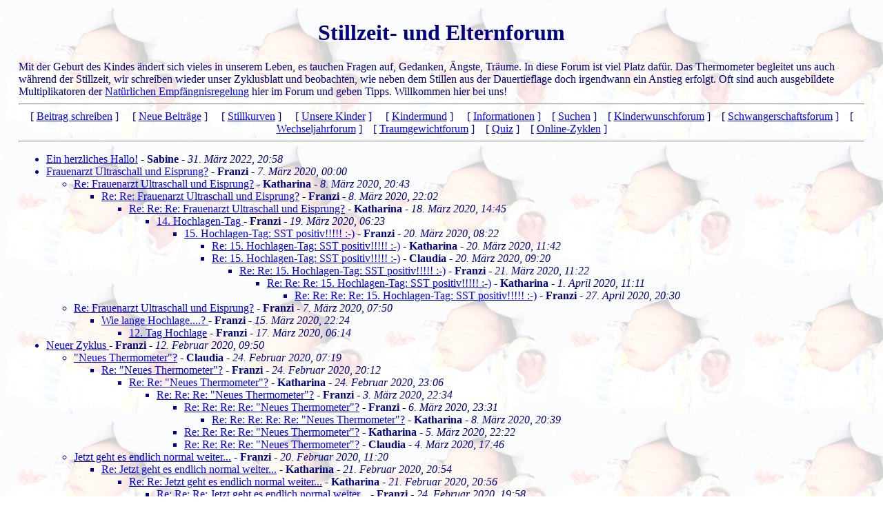

--- FILE ---
content_type: text/html; charset=UTF-8
request_url: https://online-zyklen.net/STILLZEIT/
body_size: 6415
content:
<html>
  <head>
    <meta http-equiv="content-type" content="text/html; charset=utf-8"/>
    <meta name="keywords" content="kinderwunschforum, kinderwunsch, forum,
          online, zyklus, zyklen, onlinezyklen,
          online-zyklen, basaltemperatur, kurve, natürliche,
          empfängnisregelung, ner, iner, 
          Verhütung, nfp, unerfüllt, wunschkind, eisprung, eisprungkalender, 
          icsi, ivf, künstliche, befruchtung, zervixschleim, muttermund, 
          knaus-ogino, rötzer, hormone, prolaktin, gelbkörper, schwäche, 
          ehe, mönchspfeffer, schwangerschaft, schwanger, empfängnis,
          schwangerschaftstest, himbeerblättertee, frauenmanteltee, 
          ganzheitlich, alternativ, Spermiogramm, Ovulation,
          zyklusregulierend, agnucaston, agnumens, fruchtbarkeit,
          Ovulationstest"
    />
<title>Stillzeit-Forum - unser Leben mit den Kleinen</title>
    <link rel="stylesheet" type="text/css" href="/CSS/stillzeit_stylesheet.css">
  </head>
  <body background="./baby1.png">
  <div style="position:absolute; left:27px; right:27px;">
<!--
    <br>
    <center><font size=+3><b>Stillzeitforum</b></font></center>
    <br>
-->
<center><h1>Stillzeit- und Elternforum</h1></center>
      Mit der Geburt des Kindes &auml;ndert sich vieles in unserem Leben,
      es tauchen Fragen auf, Gedanken, &Auml;ngste, Tr&auml;ume. In diese Forum
      ist viel Platz daf&uuml;r. Das Thermometer begleitet uns auch 
      w&auml;hrend 
      der Stillzeit, wir schreiben wieder unser Zyklusblatt und beobachten,
      wie neben dem Stillen aus der Dauertieflage doch irgendwann ein Anstieg 
      erfolgt.  Oft sind auch ausgebildete
      Multiplikatoren der <a href="http://www.iner.org/" 
      target="_blank">Nat&uuml;rlichen Empf&auml;ngnisregelung</a>
<!--
      <a href="http://www.iner.org" target=_blank>INER</a>-Multiplikatoren 
-->
      hier im Forum und geben Tipps. Willkommen hier bei uns!
    <hr>
    <center>
      [ <a href="verfassen.php">Beitrag schreiben</a> ]
      &nbsp; &nbsp;
      [ <a href="neue_Beitraege.php">Neue Beitr&auml;ge</a> ]
      &nbsp; &nbsp;
      [ <a href="aktuelleZyklen.php">Stillkurven</a> ]
      &nbsp; &nbsp;
      [ <a href="unsereKinder.php">Unsere Kinder</a> ]
      &nbsp; &nbsp;
      [ <a href="kindermund.php">Kindermund</a> ]
      &nbsp; &nbsp;
      [ <a href="/INFORMATION">Informationen</a> ]
      &nbsp;&nbsp;
      [ <a href="suchen.php">Suchen</a> ]
      &nbsp;&nbsp;
      [ <a href="/KINDERWUNSCH">Kinderwunschforum</a> ]
      &nbsp;&nbsp;
      [ <a href="/SCHWANGER">Schwangerschaftsforum</a> ]
      &nbsp;&nbsp;
      [ <a href="/WECHSELJAHRE">Wechseljahrforum</a> ]
      &nbsp;&nbsp;
      [ <a href="/TRAUMGEWICHT">Traumgewichtforum</a> ]
      &nbsp;&nbsp;
      [ <a href="/QUIZ">Quiz</a> ]
      &nbsp;&nbsp;
      [ <a href="/ONLINE-ZYKLEN" target="_blank">
               Online-Zyklen</a> ]
    </center>
    <hr>


<ul>
<li> <a href='./antwort1331.html'>Ein herzliches Hallo!</a> - <b> Sabine</b> - <i>31. M&auml;rz 2022, 20:58</i></li><li> <a href='./antwort1316.html'>Frauenarzt Ultraschall und Eisprung?</a> - <b> Franzi </b> - <i>7. M&auml;rz 2020, 00:00</i><ul><li> <a href='./antwort1319.html'>Re: Frauenarzt Ultraschall und Eisprung?</a> - <b> Katharina</b> - <i>8. M&auml;rz 2020, 20:43</i><ul><li> <a href='./antwort1320.html'>Re: Re: Frauenarzt Ultraschall und Eisprung?</a> - <b> Franzi </b> - <i>8. M&auml;rz 2020, 22:02</i><ul><li> <a href='./antwort1323.html'>Re: Re: Re: Frauenarzt Ultraschall und Eisprung?</a> - <b> Katharina</b> - <i>18. M&auml;rz 2020, 14:45</i><ul><li> <a href='./antwort1324.html'>14. Hochlagen-Tag </a> - <b> Franzi </b> - <i>19. M&auml;rz 2020, 06:23</i><ul><li> <a href='./antwort1325.html'>15. Hochlagen-Tag: SST positiv!!!!! :-)</a> - <b> Franzi </b> - <i>20. M&auml;rz 2020, 08:22</i><ul><li> <a href='./antwort1327.html'>Re: 15. Hochlagen-Tag: SST positiv!!!!! :-)</a> - <b> Katharina</b> - <i>20. M&auml;rz 2020, 11:42</i></li><li> <a href='./antwort1326.html'>Re: 15. Hochlagen-Tag: SST positiv!!!!! :-)</a> - <b> Claudia</b> - <i>20. M&auml;rz 2020, 09:20</i><ul><li> <a href='./antwort1328.html'>Re: Re: 15. Hochlagen-Tag: SST positiv!!!!! :-)</a> - <b> Franzi</b> - <i>21. M&auml;rz 2020, 11:22</i><ul><li> <a href='./antwort1329.html'>Re: Re: Re: 15. Hochlagen-Tag: SST positiv!!!!! :-)</a> - <b> Katharina</b> - <i>1. April 2020, 11:11</i><ul><li> <a href='./antwort1330.html'>Re: Re: Re: Re: 15. Hochlagen-Tag: SST positiv!!!!! :-)</a> - <b> Franzi </b> - <i>27. April 2020, 20:30</i></li></ul></li></ul></li></ul></li></ul></li></ul></li></ul></li></ul></li></ul></li><li> <a href='./antwort1317.html'>Re: Frauenarzt Ultraschall und Eisprung?</a> - <b> Franzi </b> - <i>7. M&auml;rz 2020, 07:50</i><ul><li> <a href='./antwort1321.html'>Wie lange Hochlage....? </a> - <b> Franzi </b> - <i>15. M&auml;rz 2020, 22:24</i><ul><li> <a href='./antwort1322.html'>12. Tag Hochlage</a> - <b> Franzi </b> - <i>17. M&auml;rz 2020, 06:14</i></li></ul></li></ul></li></ul></li><li> <a href='./antwort1297.html'>Neuer Zyklus </a> - <b> Franzi</b> - <i>12. Februar 2020, 09:50</i><ul><li> <a href='./antwort1308.html'>&quot;Neues Thermometer&quot;?</a> - <b> Claudia</b> - <i>24. Februar 2020, 07:19</i><ul><li> <a href='./antwort1310.html'>Re: &quot;Neues Thermometer&quot;?</a> - <b> Franzi</b> - <i>24. Februar 2020, 20:12</i><ul><li> <a href='./antwort1311.html'>Re: Re: &quot;Neues Thermometer&quot;?</a> - <b> Katharina</b> - <i>24. Februar 2020, 23:06</i><ul><li> <a href='./antwort1312.html'>Re: Re: Re: &quot;Neues Thermometer&quot;?</a> - <b> Franzi </b> - <i>3. M&auml;rz 2020, 22:34</i><ul><li> <a href='./antwort1315.html'>Re: Re: Re: Re: &quot;Neues Thermometer&quot;?</a> - <b> Franzi </b> - <i>6. M&auml;rz 2020, 23:31</i><ul><li> <a href='./antwort1318.html'>Re: Re: Re: Re: Re: &quot;Neues Thermometer&quot;?</a> - <b> Katharina</b> - <i>8. M&auml;rz 2020, 20:39</i></li></ul></li><li> <a href='./antwort1314.html'>Re: Re: Re: Re: &quot;Neues Thermometer&quot;?</a> - <b> Katharina</b> - <i>5. M&auml;rz 2020, 22:22</i></li><li> <a href='./antwort1313.html'>Re: Re: Re: Re: &quot;Neues Thermometer&quot;?</a> - <b> Claudia</b> - <i>4. M&auml;rz 2020, 17:46</i></li></ul></li></ul></li></ul></li></ul></li><li> <a href='./antwort1304.html'>Jetzt geht es endlich normal weiter...</a> - <b> Franzi </b> - <i>20. Februar 2020, 11:20</i><ul><li> <a href='./antwort1306.html'>Re: Jetzt geht es endlich normal weiter...</a> - <b> Katharina</b> - <i>21. Februar 2020, 20:54</i><ul><li> <a href='./antwort1307.html'>Re: Re: Jetzt geht es endlich normal weiter...</a> - <b> Katharina</b> - <i>21. Februar 2020, 20:56</i><ul><li> <a href='./antwort1309.html'>Re: Re: Re: Jetzt geht es endlich normal weiter...</a> - <b> Franzi</b> - <i>24. Februar 2020, 19:58</i></li></ul></li></ul></li></ul></li><li> <a href='./antwort1298.html'>Re: Neuer Zyklus - Korrektur</a> - <b> Franzi</b> - <i>12. Februar 2020, 21:07</i><ul><li> <a href='./antwort1303.html'>Re: Re: Neuer Zyklus - Korrektur</a> - <b> Franzi </b> - <i>15. Februar 2020, 16:30</i><ul><li> <a href='./antwort1305.html'>Re: Re: Re: Neuer Zyklus - Korrektur</a> - <b> Katharina</b> - <i>21. Februar 2020, 20:52</i></li></ul></li><li> <a href='./antwort1300.html'>Re: Re: Neuer Zyklus - Korrektur</a> - <b> Claudia</b> - <i>13. Februar 2020, 08:42</i><ul><li> <a href='./antwort1301.html'>Re: Re: Re: Neuer Zyklus - Korrektur</a> - <b> Franzi</b> - <i>15. Februar 2020, 10:38</i></li></ul></li><li> <a href='./antwort1299.html'>Re: Re: Neuer Zyklus - Korrektur</a> - <b> Katharina</b> - <i>12. Februar 2020, 22:34</i><ul><li> <a href='./antwort1302.html'>Re: Re: Re: Neuer Zyklus - Korrektur</a> - <b> Franzi</b> - <i>15. Februar 2020, 10:52</i></li></ul></li></ul></li></ul></li><li> <a href='./antwort1282.html'>Stillkurve, wann kommt der Eisprung???</a> - <b> Franzi</b> - <i>28. J&auml;nner 2020, 12:54</i><ul><li> <a href='./antwort1293.html'>Hochlage!!!?</a> - <b> Franzi </b> - <i>5. Februar 2020, 10:54</i><ul><li> <a href='./antwort1296.html'>Re: Hochlage!!!?</a> - <b> Katharina</b> - <i>7. Februar 2020, 00:03</i></li></ul></li><li> <a href='./antwort1286.html'>Zwischenfrage zu St&ouml;rfaktoren</a> - <b> Franzi</b> - <i>29. J&auml;nner 2020, 08:29</i><ul><li> <a href='./antwort1288.html'>Re: Zwischenfrage zu St&ouml;rfaktoren</a> - <b> Claudia</b> - <i>29. J&auml;nner 2020, 10:30</i><ul><li> <a href='./antwort1289.html'>Re: Re: Zwischenfrage zu St&ouml;rfaktoren</a> - <b> Franzi</b> - <i>31. J&auml;nner 2020, 15:22</i><ul><li> <a href='./antwort1290.html'>Re: Re: Re: Zwischenfrage zu St&ouml;rfaktoren</a> - <b> Claudia</b> - <i>31. J&auml;nner 2020, 15:59</i><ul><li> <a href='./antwort1291.html'>Re: Re: Re: Re: Zwischenfrage zu St&ouml;rfaktoren</a> - <b> Franzi</b> - <i>31. J&auml;nner 2020, 16:16</i><ul><li> <a href='./antwort1292.html'>Re: Re: Re: Re: Re: Zwischenfrage zu St&ouml;rfaktoren</a> - <b> Claudia</b> - <i>31. J&auml;nner 2020, 16:49</i><ul><li> <a href='./antwort1294.html'>Re: Re: Re: Re: Re: Re: Zwischenfrage zu St&ouml;rfaktoren</a> - <b> Franzi </b> - <i>5. Februar 2020, 11:04</i><ul><li> <a href='./antwort1295.html'>Thermometer</a> - <b> Claudia</b> - <i>5. Februar 2020, 19:49</i></li></ul></li></ul></li></ul></li></ul></li></ul></li></ul></li></ul></li><li> <a href='./antwort1284.html'>Re: Stillkurve, wann kommt der Eisprung???</a> - <b> Katharina</b> - <i>28. J&auml;nner 2020, 22:48</i><ul><li> <a href='./antwort1287.html'>Re: Re: Stillkurve, wann kommt der Eisprung???</a> - <b> Franzi</b> - <i>29. J&auml;nner 2020, 09:03</i></li></ul></li><li> <a href='./antwort1283.html'>Re: Stillkurve, wann kommt der Eisprung???</a> - <b> Claudia</b> - <i>28. J&auml;nner 2020, 17:36</i><ul><li> <a href='./antwort1285.html'>Re: Re: Stillkurve, wann kommt der Eisprung???</a> - <b> Franzi</b> - <i>29. J&auml;nner 2020, 08:21</i></li></ul></li></ul></li><li> <a href='./antwort1277.html'>Wie werte ich das denn aus?</a> - <b> Katharina</b> - <i>6. M&auml;rz 2019, 20:52</i><ul><li> <a href='./antwort1279.html'>Re: Wie werte ich das denn aus?</a> - <b> Claudia</b> - <i>10. M&auml;rz 2019, 08:56</i><ul><li> <a href='./antwort1281.html'>Re: Re: Wie werte ich das denn aus?</a> - <b> Katharina</b> - <i>11. M&auml;rz 2019, 08:52</i></li></ul></li><li> <a href='./antwort1278.html'>Re: Wie werte ich das denn aus?</a> - <b> Tabea</b> - <i>9. M&auml;rz 2019, 21:54</i><ul><li> <a href='./antwort1280.html'>Re: Re: Wie werte ich das denn aus?</a> - <b> Katharina</b> - <i>11. M&auml;rz 2019, 07:58</i></li></ul></li></ul></li><li> <a href='./antwort1269.html'>zwischenblutung</a> - <b> Janine</b> - <i>29. Oktober 2018, 07:30</i><ul><li> <a href='./antwort1270.html'>Re: zwischenblutung</a> - <b> Claudia</b> - <i>1. November 2018, 12:14</i><ul><li> <a href='./antwort1271.html'>Re: Re: zwischenblutung</a> - <b> Janine</b> - <i>1. November 2018, 19:20</i><ul><li> <a href='./antwort1272.html'>Re: Re: Re: zwischenblutung</a> - <b> Tabea</b> - <i>4. November 2018, 09:04</i><ul><li> <a href='./antwort1273.html'>Re: Re: Re: Re: zwischenblutung</a> - <b> Janine</b> - <i>8. November 2018, 19:37</i><ul><li> <a href='./antwort1274.html'>Re: Re: Re: Re: Re: zwischenblutung</a> - <b> Claudia</b> - <i>8. November 2018, 20:02</i><ul><li> <a href='./antwort1275.html'>Re: Re: Re: Re: Re: Re: zwischenblutung</a> - <b> Janine</b> - <i>8. November 2018, 20:28</i><ul><li> <a href='./antwort1276.html'>Re: Re: Re: Re: Re: Re: Re: zwischenblutung</a> - <b> Tabea</b> - <i>9. November 2018, 21:11</i></li></ul></li></ul></li></ul></li></ul></li></ul></li></ul></li></ul></li><li> <a href='./antwort1267.html'>Stillzeit und Verlust der Lust</a> - <b> Sandrina</b> - <i>13. August 2018, 11:03</i><ul><li> <a href='./antwort1268.html'>Re: Stillzeit und Verlust der Lust</a> - <b> Katharina</b> - <i>19. August 2018, 22:25</i></li></ul></li><li> <a href='./antwort1265.html'>NER mit Kleinkindern</a> - <b> Elli 2</b> - <i>19. April 2018, 21:42</i><ul><li> <a href='./antwort1266.html'>Re: NER mit Kleinkindern</a> - <b> Katharina</b> - <i>20. April 2018, 23:23</i></li></ul></li><li> <a href='./antwort1260.html'>App?</a> - <b> Elli</b> - <i>2. Oktober 2017, 13:21</i><ul><li> <a href='./antwort1261.html'>Re: App?</a> - <b> Katharina</b> - <i>3. Oktober 2017, 21:43</i></li></ul></li><li> <a href='./antwort1258.html'>Einstieg m&ouml;glich??</a> - <b> Elli 2</b> - <i>11. Juli 2017, 14:10</i><ul><li> <a href='./antwort1259.html'>Re: Einstieg m&ouml;glich??</a> - <b> Katharina</b> - <i>20. Juli 2017, 23:19</i></li></ul></li><li> <a href='./antwort1252.html'>Bitte um schnelle Hilfe!!&eth;&Yuml;&tilde;&euro;</a> - <b> Nelli</b> - <i>29. Juni 2017, 06:55</i><ul><li> <a href='./antwort1253.html'>Re: Bitte um schnelle Hilfe!!</a> - <b> Claudia</b> - <i>29. Juni 2017, 15:33</i><ul><li> <a href='./antwort1254.html'>Re: Re: Bitte um schnelle Hilfe!!</a> - <b> Nelli</b> - <i>5. Juli 2017, 21:50</i><ul><li> <a href='./antwort1255.html'>Re: Re: Re: Bitte um schnelle Hilfe!!</a> - <b> Katharina</b> - <i>5. Juli 2017, 22:08</i><ul><li> <a href='./antwort1257.html'>Re: Re: Re: Re: Bitte um schnelle Hilfe!!</a> - <b> Katharina</b> - <i>5. Juli 2017, 22:16</i></li></ul></li></ul></li></ul></li></ul></li><li> <a href='./antwort1251.html'>599-Tage-Zyklus</a> - <b> Katharina</b> - <i>19. Mai 2017, 22:31</i></li><li> <a href='./antwort1250.html'>H&ouml;hepunktsregel</a> - <b> Nelli</b> - <i>30. April 2017, 22:20</i></li><li> <a href='./antwort1246.html'>Freigeben ohne auszuwerten</a> - <b> Salome</b> - <i>23. April 2017, 13:52</i><ul><li> <a href='./antwort1247.html'>Re: Freigeben ohne auszuwerten</a> - <b> Katharina</b> - <i>24. April 2017, 20:16</i><ul><li> <a href='./antwort1248.html'>Re: Re: Freigeben ohne auszuwerten</a> - <b> Salome</b> - <i>28. April 2017, 23:59</i></li></ul></li></ul></li><li> <a href='./antwort1240.html'>Temperatur?</a> - <b> Nelli</b> - <i>13. April 2017, 07:09</i><ul><li> <a href='./antwort1241.html'>Re: Temperatur?</a> - <b> Claudia</b> - <i>13. April 2017, 08:23</i><ul><li> <a href='./antwort1242.html'>Re: Re: Temperatur?</a> - <b> Nelli</b> - <i>13. April 2017, 12:46</i><ul><li> <a href='./antwort1243.html'>Re: Re: Re: Temperatur?</a> - <b> Katharina</b> - <i>20. April 2017, 22:47</i><ul><li> <a href='./antwort1244.html'>Re: Re: Re: Re: Temperatur?</a> - <b> Nelli</b> - <i>21. April 2017, 22:42</i><ul><li> <a href='./antwort1245.html'>Re: Re: Re: Re: Re: Temperatur?</a> - <b> Katharina</b> - <i>22. April 2017, 22:18</i><ul><li> <a href='./antwort1249.html'>Vielen Dank Katharina!</a> - <b> Nelli</b> - <i>29. April 2017, 10:37</i></li></ul></li></ul></li></ul></li></ul></li></ul></li></ul></li><li> <a href='./antwort1237.html'>Auswertung - Fragen</a> - <b> Salome</b> - <i>3. M&auml;rz 2017, 16:35</i><ul><li> <a href='./antwort1238.html'>Re: Auswertung - Fragen</a> - <b> Claudia</b> - <i>3. M&auml;rz 2017, 23:29</i><ul><li> <a href='./antwort1239.html'>Re: Re: Auswertung - Fragen</a> - <b> Salome</b> - <i>4. M&auml;rz 2017, 15:42</i></li></ul></li></ul></li><li> <a href='./antwort1229.html'>Frage zum Zyklus</a> - <b> Karina</b> - <i>26. Februar 2017, 19:20</i><ul><li> <a href='./antwort1230.html'>Re: Frage zum Zyklus</a> - <b> Katharina</b> - <i>26. Februar 2017, 22:34</i><ul><li> <a href='./antwort1231.html'>Re: Re: Frage zum Zyklus</a> - <b> Karina</b> - <i>28. Februar 2017, 21:29</i><ul><li> <a href='./antwort1232.html'>kurze Zwischenfrage ...</a> - <b> Claudia</b> - <i>1. M&auml;rz 2017, 08:08</i><ul><li> <a href='./antwort1233.html'>Re: kurze Zwischenfrage ...</a> - <b> Karina</b> - <i>2. M&auml;rz 2017, 12:29</i><ul><li> <a href='./antwort1234.html'>weitere Zwischenfragen ...</a> - <b> Claudia</b> - <i>2. M&auml;rz 2017, 20:22</i><ul><li> <a href='./antwort1235.html'>Re: weitere Zwischenfragen ...</a> - <b> Karina</b> - <i>2. M&auml;rz 2017, 23:02</i><ul><li> <a href='./antwort1236.html'>Re: Re: weitere Zwischenfragen ...</a> - <b> Claudia</b> - <i>3. M&auml;rz 2017, 13:29</i></li></ul></li></ul></li></ul></li></ul></li></ul></li></ul></li></ul></li><li> <a href='./antwort1220.html'>Auswertung - stimmt das so?</a> - <b> Salome</b> - <i>18. J&auml;nner 2017, 14:36</i><ul><li> <a href='./antwort1224.html'>Re: Auswertung - stimmt das so?</a> - <b> Claudia</b> - <i>20. J&auml;nner 2017, 07:58</i><ul><li> <a href='./antwort1226.html'>Re: Re: Auswertung - stimmt das so?</a> - <b> Salome</b> - <i>21. J&auml;nner 2017, 00:34</i></li></ul></li><li> <a href='./antwort1221.html'>Re: Auswertung - stimmt das so?</a> - <b> Katharina</b> - <i>18. J&auml;nner 2017, 19:46</i><ul><li> <a href='./antwort1222.html'>Re: Re: Auswertung - stimmt das so?</a> - <b> Salome</b> - <i>18. J&auml;nner 2017, 23:33</i><ul><li> <a href='./antwort1223.html'>Re: Re: Re: Auswertung - stimmt das so?</a> - <b> Katharina</b> - <i>19. J&auml;nner 2017, 11:48</i><ul><li> <a href='./antwort1225.html'>Re: Re: Re: Re: Auswertung - stimmt das so?</a> - <b> Salome</b> - <i>21. J&auml;nner 2017, 00:28</i><ul><li> <a href='./antwort1227.html'>Immer her mit den Fragen!</a> - <b> Claudia</b> - <i>21. J&auml;nner 2017, 07:21</i><ul><li> <a href='./antwort1228.html'>Re: Immer her mit den Fragen!</a> - <b> Salome</b> - <i>21. J&auml;nner 2017, 22:34</i></li></ul></li></ul></li></ul></li></ul></li></ul></li></ul></li><li> <a href='./antwort1217.html'>Zwischenblutung oder neuer Zyklusbeginn?</a> - <b> Salome</b> - <i>17. J&auml;nner 2017, 23:26</i><ul><li> <a href='./antwort1218.html'>Re: Zwischenblutung oder neuer Zyklusbeginn?</a> - <b> Claudia</b> - <i>18. J&auml;nner 2017, 08:33</i><ul><li> <a href='./antwort1219.html'>Re: Re: Zwischenblutung oder neuer Zyklusbeginn?</a> - <b> Salome</b> - <i>18. J&auml;nner 2017, 14:32</i></li></ul></li></ul></li><li> <a href='./antwort1216.html'>Nicht auswertbar?</a> - <b> Salome</b> - <i>11. Dezember 2016, 15:04</i></li><li> <a href='./antwort1214.html'>App</a> - <b> milena</b> - <i>6. August 2016, 10:32</i><ul><li> <a href='./antwort1215.html'>Re: App</a> - <b> Katharina</b> - <i>8. August 2016, 23:49</i></li></ul></li><li> <a href='./antwort1208.html'>Trockenes Gef&uuml;hl, aber w&auml;ssrig-milchiger Ausfluss</a> - <b> Salome</b> - <i>2. Februar 2016, 21:43</i><ul><li> <a href='./antwort1209.html'>Re: Trockenes Gef&uuml;hl, aber w&auml;ssrig-milchiger Ausfluss</a> - <b> Claudia</b> - <i>3. Februar 2016, 11:09</i><ul><li> <a href='./antwort1210.html'>Re: Re: Trockenes Gef&uuml;hl, aber w&auml;ssrig-milchiger Ausfluss</a> - <b> Salome</b> - <i>4. Februar 2016, 14:09</i><ul><li> <a href='./antwort1211.html'>Re: Re: Re: Trockenes Gef&uuml;hl, aber w&auml;ssrig-milchiger Ausfluss</a> - <b> Claudia</b> - <i>4. Februar 2016, 14:23</i><ul><li> <a href='./antwort1213.html'>Re: Re: Re: Re: Trockenes Gef&uuml;hl, aber w&auml;ssrig-milchiger Ausfluss</a> - <b> Salome</b> - <i>5. Februar 2016, 11:12</i></li></ul></li></ul></li></ul></li></ul></li><li> <a href='./antwort1205.html'>Trockenwerden</a> - <b> Judith</b> - <i>30. J&auml;nner 2016, 20:35</i><ul><li> <a href='./antwort1207.html'>Re: Trockenwerden</a> - <b> Katharina</b> - <i>1. Februar 2016, 20:39</i></li><li> <a href='./antwort1206.html'>Re: Trockenwerden</a> - <b> Ursula</b> - <i>1. Februar 2016, 17:59</i></li></ul></li><li> <a href='./antwort1204.html'>Neue Stillkurve</a> - <b> Salome</b> - <i>29. J&auml;nner 2016, 23:02</i><ul><li> <a href='./antwort1212.html'>Re: Neue Stillkurve</a> - <b> Salome</b> - <i>4. Februar 2016, 22:51</i></li></ul></li><li> <a href='./antwort1201.html'>@ Karina: meine Zwerge</a> - <b> Katharina</b> - <i>10. J&auml;nner 2016, 20:25</i><ul><li> <a href='./antwort1202.html'>Re: @ Karina: meine Zwerge</a> - <b> Karina</b> - <i>11. J&auml;nner 2016, 12:59</i><ul><li> <a href='./antwort1203.html'>Re: Re: @ Karina: meine Zwerge</a> - <b> Katharina</b> - <i>11. J&auml;nner 2016, 21:36</i></li></ul></li></ul></li><li> <a href='./antwort1197.html'>Zyklus verk&uuml;rzen</a> - <b> Silvia</b> - <i>17. Oktober 2015, 11:33</i><ul><li> <a href='./antwort1200.html'>Re: Zyklus verk&uuml;rzen</a> - <b> Silvia</b> - <i>17. Oktober 2015, 17:15</i></li><li> <a href='./antwort1199.html'>Re: Zyklus verk&uuml;rzen</a> - <b> Claudia</b> - <i>17. Oktober 2015, 12:34</i></li><li> <a href='./antwort1198.html'>Re: Zyklus verk&uuml;rzen</a> - <b> Silvia</b> - <i>17. Oktober 2015, 12:11</i></li></ul></li><li> <a href='./antwort1192.html'>Ungeduldig... wann kommt der Zyklus zur&uuml;ck??</a> - <b> Elli2</b> - <i>15. September 2015, 21:26</i><ul><li> <a href='./antwort1194.html'>Re: Ungeduldig... wann kommt der Zyklus zur&uuml;ck??</a> - <b> Claudia</b> - <i>16. September 2015, 08:12</i><ul><li> <a href='./antwort1196.html'>Re: Re: Ungeduldig... wann kommt der Zyklus zur&uuml;ck??</a> - <b> Elli2</b> - <i>16. September 2015, 19:36</i></li></ul></li><li> <a href='./antwort1193.html'>Re: Ungeduldig... wann kommt der Zyklus zur&uuml;ck??</a> - <b> Katharina</b> - <i>15. September 2015, 22:39</i></li></ul></li><li> <a href='./antwort1188.html'>Auswertung?</a> - <b> Elli2</b> - <i>2. August 2015, 08:04</i><ul><li> <a href='./antwort1189.html'>Re: Auswertung?</a> - <b> Katharina</b> - <i>4. August 2015, 22:46</i><ul><li> <a href='./antwort1190.html'>Re: Re: Auswertung?</a> - <b> Elli2</b> - <i>6. August 2015, 13:09</i><ul><li> <a href='./antwort1191.html'>Re: Re: Re: Auswertung?</a> - <b> Katharina</b> - <i>6. August 2015, 20:37</i></li></ul></li></ul></li></ul></li><li> <a href='./antwort1178.html'>1. Stillzeit.... und Fragen</a> - <b> Elli2</b> - <i>11. Mai 2015, 20:16</i><ul><li> <a href='./antwort1180.html'>Re: 1. Stillzeit.... und Fragen</a> - <b> Katharina</b> - <i>11. Mai 2015, 21:15</i><ul><li> <a href='./antwort1182.html'>Re: Re: 1. Stillzeit.... und Fragen</a> - <b> Elli2</b> - <i>12. Mai 2015, 15:06</i><ul><li> <a href='./antwort1183.html'>Re: Re: Re: 1. Stillzeit.... und Fragen</a> - <b> Katharina</b> - <i>12. Mai 2015, 16:13</i><ul><li> <a href='./antwort1184.html'>Re: Re: Re: Re: 1. Stillzeit.... und Fragen</a> - <b> Elli2</b> - <i>12. Mai 2015, 18:04</i><ul><li> <a href='./antwort1185.html'>Re: Re: Re: Re: Re: 1. Stillzeit.... und Fragen</a> - <b> Katharina</b> - <i>12. Mai 2015, 19:40</i><ul><li> <a href='./antwort1186.html'>Re: Re: Re: Re: Re: Re: 1. Stillzeit.... und Fragen</a> - <b> Elli2</b> - <i>13. Mai 2015, 09:33</i><ul><li> <a href='./antwort1187.html'>Re: Re: Re: Re: Re: Re: Re: 1. Stillzeit.... und Fragen</a> - <b> Katharina</b> - <i>13. Mai 2015, 13:07</i></li></ul></li></ul></li></ul></li></ul></li></ul></li></ul></li><li> <a href='./antwort1179.html'>Re: 1. Stillzeit.... und Fragen</a> - <b> Anja</b> - <i>11. Mai 2015, 20:49</i><ul><li> <a href='./antwort1181.html'>Re: Re: 1. Stillzeit.... und Fragen</a> - <b> Katharina</b> - <i>11. Mai 2015, 21:26</i></li></ul></li></ul></li><li> <a href='./antwort1177.html'>Stillkurve und App?</a> - <b> Anja</b> - <i>9. April 2015, 14:46</i></li><li> <a href='./antwort1167.html'>hilfe mein baby schreit jedes mal vor dem einschlafen</a> - <b> sandrina</b> - <i>27. Oktober 2014, 18:28</i><ul><li> <a href='./antwort1171.html'>Re: hilfe mein baby schreit jedes mal vor dem einschlafen</a> - <b> Stephanie</b> - <i>31. Oktober 2014, 13:26</i></li><li> <a href='./antwort1168.html'>Re: hilfe mein baby schreit jedes mal vor dem einschlafen</a> - <b> Katharina</b> - <i>27. Oktober 2014, 23:47</i><ul><li> <a href='./antwort1169.html'>Re: Re: hilfe mein baby schreit jedes mal vor dem einschlafen</a> - <b> Momo</b> - <i>28. Oktober 2014, 20:58</i><ul><li> <a href='./antwort1170.html'>Re: Re: Re: hilfe mein baby schreit jedes mal vor dem einschlafen</a> - <b> Sandrina</b> - <i>29. Oktober 2014, 08:45</i><ul><li> <a href='./antwort1172.html'>Re: Re: Re: Re: hilfe mein baby schreit jedes mal vor dem einschlafen</a> - <b> Becca</b> - <i>4. November 2014, 22:42</i><ul><li> <a href='./antwort1173.html'>Re: Re: Re: Re: Re: hilfe mein baby schreit jedes mal vor dem einschlafen</a> - <b> Sandrina</b> - <i>6. November 2014, 13:56</i></li></ul></li></ul></li></ul></li></ul></li></ul></li><li> <a href='./antwort1166.html'>Forumstreffen</a> - <b> Katharina</b> - <i>25. Oktober 2014, 20:05</i></li><li> <a href='./antwort1165.html'>Lebenszeichen von der Rasselbande</a> - <b> Ronja</b> - <i>6. Oktober 2014, 13:59</i></li><li> <a href='./antwort1162.html'>Patin f&uuml;r 9 Monate</a> - <b> Tabea</b> - <i>9. April 2014, 08:51</i><ul><li> <a href='./antwort1163.html'>Re: Patin f&uuml;r 9 Monate</a> - <b> Becca</b> - <i>11. April 2014, 12:40</i><ul><li> <a href='./antwort1164.html'>Re: Re: Patin f&uuml;r 9 Monate</a> - <b> Tabea</b> - <i>13. April 2014, 17:53</i></li></ul></li></ul></li><li> <a href='./antwort1154.html'>Sehen wir uns beim INER-Kongress?</a> - <b> Katharina</b> - <i>6. M&auml;rz 2014, 19:58</i><ul><li> <a href='./antwort1155.html'>Re: Sehen wir uns beim INER-Kongress?</a> - <b> Claudia</b> - <i>7. M&auml;rz 2014, 10:32</i><ul><li> <a href='./antwort1158.html'>Re: Re: Sehen wir uns beim INER-Kongress?</a> - <b> Katharina</b> - <i>11. M&auml;rz 2014, 10:41</i><ul><li> <a href='./antwort1160.html'>Re: Re: Re: Sehen wir uns beim INER-Kongress?</a> - <b> Claudia</b> - <i>28. M&auml;rz 2014, 07:13</i><ul><li> <a href='./antwort1161.html'>Re: Re: Re: Re: Sehen wir uns beim INER-Kongress?</a> - <b> Katharina</b> - <i>28. M&auml;rz 2014, 21:19</i></li></ul></li></ul></li><li> <a href='./antwort1156.html'>Re: Re: Sehen wir uns beim INER-Kongress?</a> - <b> Becca</b> - <i>8. M&auml;rz 2014, 23:07</i><ul><li> <a href='./antwort1157.html'>Re: Re: Re: Sehen wir uns beim INER-Kongress?</a> - <b> Katharina</b> - <i>11. M&auml;rz 2014, 10:35</i><ul><li> <a href='./antwort1159.html'>Re: Re: Re: Re: Sehen wir uns beim INER-Kongress?</a> - <b> Becca</b> - <i>12. M&auml;rz 2014, 00:20</i></li></ul></li></ul></li></ul></li></ul></li><li> <a href='./antwort1147.html'>Wieder zu Hause ...</a> - <b> Momo</b> - <i>25. J&auml;nner 2014, 20:20</i><ul><li> <a href='./antwort1149.html'>Re: Wieder zu Hause ...</a> - <b> Felice</b> - <i>26. J&auml;nner 2014, 22:40</i></li><li> <a href='./antwort1148.html'>Re: Wieder zu Hause ...</a> - <b> Katharina</b> - <i>25. J&auml;nner 2014, 22:34</i></li></ul></li><li> <a href='./antwort1142.html'>Kennt oder macht jemand von Euch blw?</a> - <b> Ronja</b> - <i>23. J&auml;nner 2014, 13:12</i><ul><li> <a href='./antwort1152.html'>Re: Kennt oder macht jemand von Euch blw?</a> - <b> Ronja</b> - <i>10. Februar 2014, 14:34</i><ul><li> <a href='./antwort1153.html'>Re: Re: Kennt oder macht jemand von Euch blw?</a> - <b> Katharina</b> - <i>10. Februar 2014, 21:27</i></li></ul></li><li> <a href='./antwort1145.html'>Re: Kennt oder macht jemand von Euch blw?</a> - <b> Katharina</b> - <i>23. J&auml;nner 2014, 23:59</i><ul><li> <a href='./antwort1150.html'>Re: Re: Kennt oder macht jemand von Euch blw?</a> - <b> Becca</b> - <i>29. J&auml;nner 2014, 20:56</i></li></ul></li></ul></li><li> <a href='./antwort1138.html'>Neugeborenen-Gelbsucht Teil 2</a> - <b> Momo </b> - <i>22. J&auml;nner 2014, 22:17</i><ul><li> <a href='./antwort1146.html'>Re: Neugeborenen-Gelbsucht Teil 2</a> - <b> Felice</b> - <i>24. J&auml;nner 2014, 07:07</i></li><li> <a href='./antwort1141.html'>Re: Neugeborenen-Gelbsucht Teil 2</a> - <b> Ronja</b> - <i>23. J&auml;nner 2014, 13:06</i></li><li> <a href='./antwort1139.html'>Re: Neugeborenen-Gelbsucht Teil 2</a> - <b> Katharina</b> - <i>23. J&auml;nner 2014, 00:14</i><ul><li> <a href='./antwort1140.html'>Re: Re: Neugeborenen-Gelbsucht Teil 2</a> - <b> Momo </b> - <i>23. J&auml;nner 2014, 02:58</i><ul><li> <a href='./antwort1144.html'>Re: Re: Re: Neugeborenen-Gelbsucht Teil 2</a> - <b> Katharina</b> - <i>23. J&auml;nner 2014, 23:39</i></li><li> <a href='./antwort1143.html'>Re: Re: Re: Neugeborenen-Gelbsucht Teil 2</a> - <b> Sandrina</b> - <i>23. J&auml;nner 2014, 15:59</i><ul><li> <a href='./antwort1151.html'>Re: Re: Re: Re: Neugeborenen-Gelbsucht Teil 2</a> - <b> Becca</b> - <i>30. J&auml;nner 2014, 18:23</i></li></ul></li></ul></li></ul></li></ul></li><li> <a href='./antwort1131.html'>brennende brustwarzen !? </a> - <b> sandra</b> - <i>21. J&auml;nner 2014, 13:11</i><ul><li> <a href='./antwort1133.html'>Re: brennende brustwarzen !? </a> - <b> Katharina</b> - <i>21. J&auml;nner 2014, 20:10</i><ul><li> <a href='./antwort1135.html'>Re: Re: brennende brustwarzen !? </a> - <b> sandra</b> - <i>21. J&auml;nner 2014, 20:16</i></li></ul></li><li> <a href='./antwort1132.html'>Re: brennende brustwarzen !? </a> - <b> Ursula</b> - <i>21. J&auml;nner 2014, 17:49</i><ul><li> <a href='./antwort1134.html'>Re: Re: brennende brustwarzen !? </a> - <b> sandra</b> - <i>21. J&auml;nner 2014, 20:12</i><ul><li> <a href='./antwort1136.html'>Re: Re: Re: brennende brustwarzen !? </a> - <b> Tabea</b> - <i>22. J&auml;nner 2014, 09:06</i></li></ul></li></ul></li></ul></li><li> <a href='./antwort1121.html'>Wie lagert ihr euer Thermometer kindersicher?</a> - <b> Katharina</b> - <i>19. J&auml;nner 2014, 08:21</i><ul><li> <a href='./antwort1127.html'>Re: Wie lagert ihr euer Thermometer kindersicher? --&gt; katzensicher</a> - <b> Claudia</b> - <i>20. J&auml;nner 2014, 18:22</i><ul><li> <a href='./antwort1130.html'>Re: Re: Wie lagert ihr euer Thermometer kindersicher? --&gt; katzensicher</a> - <b> Katharina</b> - <i>20. J&auml;nner 2014, 22:13</i></li></ul></li><li> <a href='./antwort1122.html'>P.S.</a> - <b> Katharina</b> - <i>19. J&auml;nner 2014, 08:26</i><ul><li> <a href='./antwort1125.html'>Re: P.S.</a> - <b> Tabea</b> - <i>19. J&auml;nner 2014, 20:08</i><ul><li> <a href='./antwort1126.html'>Re: Re: P.S.</a> - <b> Katharina</b> - <i>19. J&auml;nner 2014, 21:16</i></li></ul></li><li> <a href='./antwort1123.html'>Re: P.S.</a> - <b> Anja</b> - <i>19. J&auml;nner 2014, 14:15</i><ul><li> <a href='./antwort1124.html'>Re: Re: P.S.</a> - <b> Katharina</b> - <i>19. J&auml;nner 2014, 20:04</i><ul><li> <a href='./antwort1128.html'>Re: Re: Re: P.S.</a> - <b> Claudia</b> - <i>20. J&auml;nner 2014, 18:28</i><ul><li> <a href='./antwort1129.html'>Re: Re: Re: Re: P.S.</a> - <b> Katharina</b> - <i>20. J&auml;nner 2014, 21:48</i></li></ul></li></ul></li></ul></li></ul></li></ul></li><li> <a href='./antwort1117.html'>Neugeborenengelbsucht</a> - <b> Momo</b> - <i>15. J&auml;nner 2014, 23:00</i><ul><li> <a href='./antwort1120.html'>Re: Neugeborenengelbsucht</a> - <b> Momo</b> - <i>17. J&auml;nner 2014, 23:17</i></li><li> <a href='./antwort1119.html'>Re: Neugeborenengelbsucht</a> - <b> Henny</b> - <i>17. J&auml;nner 2014, 10:03</i></li><li> <a href='./antwort1118.html'>Re: Neugeborenengelbsucht</a> - <b> Ronja</b> - <i>16. J&auml;nner 2014, 08:52</i></li></ul></li><li> <a href='./antwort1106.html'>Erfahrungen mit Windelfrei?</a> - <b> Sandrina</b> - <i>3. J&auml;nner 2014, 08:23</i><ul><li> <a href='./antwort1111.html'>Re: Erfahrungen mit Windelfrei?</a> - <b> Marenka</b> - <i>6. J&auml;nner 2014, 17:51</i></li><li> <a href='./antwort1110.html'>Re: Erfahrungen mit Windelfrei?</a> - <b> Katharina</b> - <i>3. J&auml;nner 2014, 12:11</i></li></ul></li><li> <a href='./antwort1104.html'>Zur Auswertung von Hennys Zyklusbeispiel</a> - <b> Felice</b> - <i>2. J&auml;nner 2014, 23:19</i><ul><li> <a href='./antwort1109.html'>Re: Zur Auswertung von Hennys Zyklusbeispiel</a> - <b> Katharina</b> - <i>3. J&auml;nner 2014, 12:00</i><ul><li> <a href='./antwort1112.html'>Re: Re: Zur Auswertung von Hennys Zyklusbeispiel</a> - <b> Felice</b> - <i>6. J&auml;nner 2014, 23:43</i></li></ul></li></ul></li><li> <a href='./antwort1103.html'>Zyklus mit heruntergefallenem Pfeilchen :-)</a> - <b> Felice</b> - <i>2. J&auml;nner 2014, 23:11</i><ul><li> <a href='./antwort1108.html'>Re: Zyklus mit heruntergefallenem Pfeilchen :-)</a> - <b> Katharina</b> - <i>3. J&auml;nner 2014, 11:52</i><ul><li> <a href='./antwort1113.html'>Re: Re: Zyklus mit heruntergefallenem Pfeilchen :-)</a> - <b> Felice</b> - <i>6. J&auml;nner 2014, 23:50</i></li></ul></li></ul></li><li> <a href='./antwort1100.html'>Langzeitstillen / Abstillen / @Katharina</a> - <b> Becca</b> - <i>22. Dezember 2013, 17:31</i><ul><li> <a href='./antwort1101.html'>Re: Langzeitstillen / Abstillen / @Katharina</a> - <b> Katharina</b> - <i>27. Dezember 2013, 15:36</i><ul><li> <a href='./antwort1114.html'>Re: Re: Langzeitstillen / Abstillen / @Katharina</a> - <b> Becca</b> - <i>7. J&auml;nner 2014, 16:49</i></li><li> <a href='./antwort1102.html'>Update</a> - <b> Katharina</b> - <i>30. Dezember 2013, 22:19</i><ul><li> <a href='./antwort1105.html'>Langzeitstillen</a> - <b> Sandrina</b> - <i>3. J&auml;nner 2014, 07:49</i><ul><li> <a href='./antwort1115.html'>Re: Langzeitstillen</a> - <b> Becca</b> - <i>7. J&auml;nner 2014, 16:59</i><ul><li> <a href='./antwort1116.html'>Danke f&uuml;r eure Tipps</a> - <b> Sandrina</b> - <i>8. J&auml;nner 2014, 07:56</i></li></ul></li><li> <a href='./antwort1107.html'>Re: Langzeitstillen</a> - <b> Katharina</b> - <i>3. J&auml;nner 2014, 11:44</i></li></ul></li></ul></li></ul></li></ul></li><li> <a href='./antwort1086.html'>Hochlage ja oder nein?</a> - <b> Felice</b> - <i>18. Dezember 2013, 14:13</i><ul><li> <a href='./antwort1087.html'>Noch eine Anmerkung</a> - <b> Felice</b> - <i>18. Dezember 2013, 14:18</i><ul><li> <a href='./antwort1088.html'>Und noch eine Anmerkung :-)</a> - <b> Felice</b> - <i>18. Dezember 2013, 14:29</i><ul><li> <a href='./antwort1089.html'>Re: Und noch eine Anmerkung :-)</a> - <b> Tabea</b> - <i>18. Dezember 2013, 19:08</i><ul><li> <a href='./antwort1090.html'>Re: Re: Und noch eine Anmerkung :-)</a> - <b> Katharina</b> - <i>18. Dezember 2013, 22:49</i><ul><li> <a href='./antwort1092.html'>Re: Re: Re: Und noch eine Anmerkung :-)</a> - <b> Becca</b> - <i>20. Dezember 2013, 00:05</i><ul><li> <a href='./antwort1093.html'>Re: Re: Re: Re: Und noch eine Anmerkung :-)</a> - <b> Claudia</b> - <i>20. Dezember 2013, 06:42</i><ul><li> <a href='./antwort1094.html'>Re: Re: Re: Re: Re: Und noch eine Anmerkung :-)</a> - <b> Becca</b> - <i>20. Dezember 2013, 17:23</i><ul><li> <a href='./antwort1096.html'>Re: Re: Re: Re: Re: Re: Und noch eine Anmerkung :-)</a> - <b> Claudia</b> - <i>21. Dezember 2013, 06:25</i><ul><li> <a href='./antwort1099.html'>und schon gemerkt! :-)</a> - <b> Katharina</b> - <i>21. Dezember 2013, 22:39</i></li><li> <a href='./antwort1098.html'>Re: Re: Re: Re: Re: Re: Re: Und noch eine Anmerkung :-)</a> - <b> Becca</b> - <i>21. Dezember 2013, 15:34</i></li></ul></li><li> <a href='./antwort1095.html'>Re: Re: Re: Re: Re: Re: Und noch eine Anmerkung :-)</a> - <b> Henny</b> - <i>20. Dezember 2013, 21:28</i><ul><li> <a href='./antwort1097.html'>Re: Re: Re: Re: Re: Re: Re: Und noch eine Anmerkung :-)</a> - <b> Becca</b> - <i>21. Dezember 2013, 15:22</i></li></ul></li></ul></li></ul></li></ul></li><li> <a href='./antwort1091.html'>Re: Re: Re: Und noch eine Anmerkung :-)</a> - <b> Claudia</b> - <i>18. Dezember 2013, 23:04</i></li></ul></li></ul></li></ul></li></ul></li></ul></li><li> <a href='./antwort1076.html'>@ Anja: Hochlagenl&auml;nge</a> - <b> Katharina</b> - <i>21. Oktober 2013, 21:52</i><ul><li> <a href='./antwort1077.html'>Re: @ Anja: Hochlagenl&auml;nge</a> - <b> Anja</b> - <i>21. Oktober 2013, 22:34</i><ul><li> <a href='./antwort1078.html'>Re: Re: @ Anja: Hochlagenl&auml;nge</a> - <b> Claudia</b> - <i>21. Oktober 2013, 23:22</i><ul><li> <a href='./antwort1079.html'>Re: Re: Re: @ Anja: Hochlagenl&auml;nge</a> - <b> Anja</b> - <i>22. Oktober 2013, 07:24</i><ul><li> <a href='./antwort1082.html'>Re: Re: Re: Re: @ Anja: Hochlagenl&auml;nge</a> - <b> Claudia</b> - <i>23. Oktober 2013, 11:00</i><ul><li> <a href='./antwort1084.html'>Google sagt:</a> - <b> Anja</b> - <i>23. Oktober 2013, 14:41</i><ul><li> <a href='./antwort1085.html'>Re: Google sagt:</a> - <b> Claudia</b> - <i>23. Oktober 2013, 15:41</i></li></ul></li><li> <a href='./antwort1083.html'>Re: Re: Re: Re: Re: @ Anja: Hochlagenl&auml;nge</a> - <b> Anja</b> - <i>23. Oktober 2013, 14:26</i></li></ul></li><li> <a href='./antwort1080.html'>Re: Re: Re: Re: @ Anja: Hochlagenl&auml;nge</a> - <b> Katharina</b> - <i>22. Oktober 2013, 23:06</i><ul><li> <a href='./antwort1081.html'>Re: Re: Re: Re: Re: @ Anja: Hochlagenl&auml;nge</a> - <b> Anja</b> - <i>23. Oktober 2013, 09:58</i></li></ul></li></ul></li></ul></li></ul></li></ul></li><li> <a href='./antwort1064.html'>Verh&uuml;tungs-Panne</a> - <b> Anja</b> - <i>6. Oktober 2013, 12:12</i><ul><li> <a href='./antwort1065.html'>Re: Verh&uuml;tungs-Panne</a> - <b> Katharina</b> - <i>6. Oktober 2013, 23:06</i><ul><li> <a href='./antwort1066.html'>Re: Re: Verh&uuml;tungs-Panne</a> - <b> Anja</b> - <i>7. Oktober 2013, 11:01</i><ul><li> <a href='./antwort1067.html'>Re: Re: Re: Verh&uuml;tungs-Panne</a> - <b> Claudia</b> - <i>9. Oktober 2013, 07:03</i><ul><li> <a href='./antwort1068.html'>Ich seh nun nicht mehr durch...</a> - <b> Anja</b> - <i>10. Oktober 2013, 13:25</i><ul><li> <a href='./antwort1071.html'>Aufl&ouml;sung</a> - <b> Katharina</b> - <i>11. Oktober 2013, 09:39</i><ul><li> <a href='./antwort1073.html'>Re: Aufl&ouml;sung</a> - <b> Anja</b> - <i>13. Oktober 2013, 22:06</i><ul><li> <a href='./antwort1074.html'>Re: Re: Aufl&ouml;sung</a> - <b> Katharina</b> - <i>14. Oktober 2013, 21:19</i></li></ul></li></ul></li><li> <a href='./antwort1070.html'>Re: Ich seh nun nicht mehr durch...</a> - <b> Claudia</b> - <i>10. Oktober 2013, 22:20</i><ul><li> <a href='./antwort1072.html'>Danke!</a> - <b> Anja</b> - <i>13. Oktober 2013, 21:49</i><ul><li> <a href='./antwort1075.html'>Re: Danke!</a> - <b> Claudia</b> - <i>15. Oktober 2013, 10:50</i></li></ul></li></ul></li><li> <a href='./antwort1069.html'>Re: Ich seh nun nicht mehr durch...</a> - <b> Tabea</b> - <i>10. Oktober 2013, 16:21</i></li></ul></li></ul></li></ul></li></ul></li></ul></li><li> <a href='./antwort1056.html'>Hurra, wir treffen uns! :-)</a> - <b> Felice</b> - <i>26. September 2013, 22:08</i><ul><li> <a href='./antwort1058.html'>Re: Hurra, wir treffen uns! :-)</a> - <b> Tabea</b> - <i>28. September 2013, 18:12</i><ul><li> <a href='./antwort1059.html'>Re: Re: Hurra, wir treffen uns! :-)</a> - <b> Katharina</b> - <i>29. September 2013, 11:06</i><ul><li> <a href='./antwort1060.html'>Re: Re: Re: Hurra, wir treffen uns! :-)</a> - <b> Simone</b> - <i>29. September 2013, 13:26</i><ul><li> <a href='./antwort1061.html'>Re: Re: Re: Re: Hurra, wir treffen uns! :-)</a> - <b> Claudia</b> - <i>30. September 2013, 08:55</i><ul><li> <a href='./antwort1062.html'>Re: Re: Re: Re: Re: Hurra, wir treffen uns! :-)</a> - <b> Henny</b> - <i>30. September 2013, 09:48</i><ul><li> <a href='./antwort1063.html'>Re: Re: Re: Re: Re: Re: Hurra, wir treffen uns! :-)</a> - <b> Felice</b> - <i>1. Oktober 2013, 10:11</i></li></ul></li></ul></li></ul></li></ul></li></ul></li></ul></li><li> <a href='./antwort1052.html'>Zyklus endlich digitalisiert </a> - <b> Stephanie</b> - <i>25. September 2013, 09:57</i><ul><li> <a href='./antwort1053.html'>Re: Zyklus endlich digitalisiert </a> - <b> Claudia</b> - <i>25. September 2013, 13:12</i><ul><li> <a href='./antwort1054.html'>Re: Re: Zyklus endlich digitalisiert </a> - <b> Stephanie</b> - <i>25. September 2013, 13:25</i><ul><li> <a href='./antwort1057.html'>Re: Re: Re: Zyklus endlich digitalisiert </a> - <b> Katharina</b> - <i>26. September 2013, 22:13</i></li><li> <a href='./antwort1055.html'>Re: Re: Re: Zyklus endlich digitalisiert </a> - <b> Claudia</b> - <i>25. September 2013, 13:46</i></li></ul></li></ul></li></ul></li>
</ul>



    <hr>
    <table width=100%>
       <tr>
         <td>
           &nbsp; &nbsp;
         </td>
         <td width=33% align="center">
           &nbsp;
         </td>
         <td width=33% align="right">
      <a href="./archiv.php?Seite=0"><b>Weiter zu früheren Postings ...</b></a>
           &nbsp; &nbsp;
         </td>
       </tr> 
    <table>

    <hr>
    <font size="-0"><a href="./impressum.php">Impressum</a></font>

  </div>
  </body>
</html>

